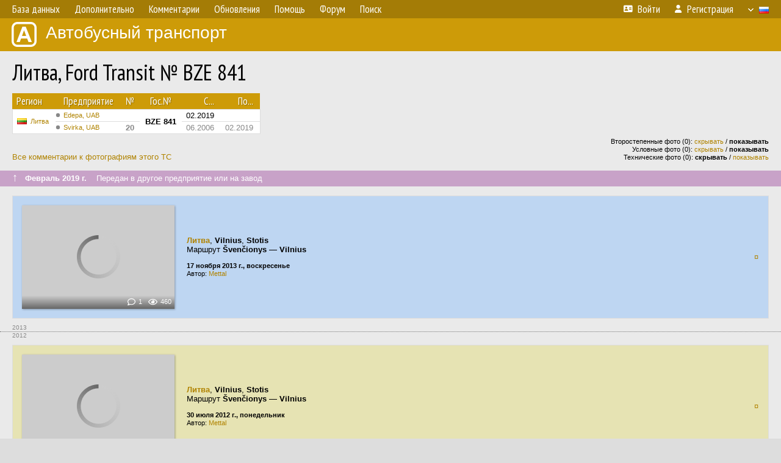

--- FILE ---
content_type: text/html; charset=UTF-8
request_url: http://fotobus.msk.ru/vehicle/285427/?hl_pid=901049
body_size: 6869
content:
<!DOCTYPE html>
<html lang="ru">
<head>
<meta http-equiv="content-type" content="text/html;charset=UTF-8">
<meta name="description" content="Крупнейшая фотогалерея автобусного транспорта России и мира. Базы подвижного состава.">
<meta name="keywords" content="автобус фотогалерея городской транспорт фотографии междугородний транспорт база данных подвижной состав">
<meta name="theme-color" content="#cd9b08">
<meta property="og:title" content="Литва, Ford Transit № BZE 841">
<meta name="viewport" content="width=1000,user-scalable=yes">
<title>Литва, Ford Transit № BZE 841 — Автобусный транспорт</title>
<link rel="alternate" hreflang="x-default" href="https://fotobus.msk.ru/vehicle/285427/?hl_pid=901049">
<link rel="alternate" hreflang="ru" href="https://fotobus.msk.ru/vehicle/285427/?hl_pid=901049&amp;lang=ru">
<link rel="alternate" hreflang="be" href="https://fotobus.msk.ru/vehicle/285427/?hl_pid=901049&amp;lang=be">
<link rel="alternate" hreflang="uk" href="https://fotobus.msk.ru/vehicle/285427/?hl_pid=901049&amp;lang=uk">
<link rel="alternate" hreflang="kk" href="https://fotobus.msk.ru/vehicle/285427/?hl_pid=901049&amp;lang=kk">
<link rel="alternate" hreflang="pl" href="https://fotobus.msk.ru/vehicle/285427/?hl_pid=901049&amp;lang=pl">
<link rel="alternate" hreflang="cs" href="https://fotobus.msk.ru/vehicle/285427/?hl_pid=901049&amp;lang=cs">
<link rel="alternate" hreflang="en" href="https://fotobus.msk.ru/vehicle/285427/?hl_pid=901049&amp;lang=en">
<link rel="alternate" hreflang="es" href="https://fotobus.msk.ru/vehicle/285427/?hl_pid=901049&amp;lang=es">
<link rel="alternate" hreflang="de" href="https://fotobus.msk.ru/vehicle/285427/?hl_pid=901049&amp;lang=de">
<link rel="alternate" hreflang="lt" href="https://fotobus.msk.ru/vehicle/285427/?hl_pid=901049&amp;lang=lt">
<link rel="alternate" hreflang="lv" href="https://fotobus.msk.ru/vehicle/285427/?hl_pid=901049&amp;lang=lv">
<link rel="alternate" hreflang="hu" href="https://fotobus.msk.ru/vehicle/285427/?hl_pid=901049&amp;lang=hu">
<link rel="alternate" hreflang="el" href="https://fotobus.msk.ru/vehicle/285427/?hl_pid=901049&amp;lang=el">
<link rel="shortcut icon" type="image/png" href="//fotobus.msk.ru/img/icons/fb_16.png">
<link rel="icon" type="image/png" href="//fotobus.msk.ru/img/icons/fb_16.png">
<link rel="apple-touch-icon" sizes="57x57" href="/img/icons/fb_57.png">
<link rel="apple-touch-icon" sizes="72x72" href="/img/icons/fb_72.png">
<link rel="apple-touch-icon" sizes="76x76" href="/img/icons/fb_76.png">
<link rel="apple-touch-icon" sizes="114x114" href="/img/icons/fb_114.png">
<link rel="apple-touch-icon" sizes="120x120" href="/img/icons/fb_120.png">
<link rel="apple-touch-icon" sizes="144x144" href="/img/icons/fb_144.png">
<link rel="apple-touch-icon" sizes="152x152" href="/img/icons/fb_152.png">
<link rel="shortcut icon" sizes="196x196" href="/img/icons/fb_512.png">
<link rel="shortcut icon" sizes="128x128" href="/img/icons/fb_128.png">
<link rel="shortcut icon" sizes="96x96" href="/img/icons/fb_96.png">
<link rel="shortcut icon" sizes="72x72" href="/img/icons/fb_72.png">
<link rel="shortcut icon" sizes="48x48" href="/img/icons/fb_48.png">
<link rel="shortcut icon" sizes="32x32" href="/img/icons/fb_32.png">
<link rel="shortcut icon" sizes="16x16" href="/img/icons/fb_16.png">
<link rel="preconnect" href="https://fonts.googleapis.com">
<link rel="preconnect" href="https://fonts.gstatic.com" crossorigin>
<link href="https://fonts.googleapis.com/css2?family=PT+Sans+Narrow:wght@400;700&amp;display=swap" rel="stylesheet">
<link rel="stylesheet" href="/css/fontawesome/css/all.min.css?1649450942">
<link rel="stylesheet" href="/css/style.css?1758309865">
<link rel="stylesheet" href="/css/desktop.css?1704281051">
<link rel="stylesheet" href="/css/comments.css?1709572146">
<script src="/js/jquery.js?1507064400"></script>
<script src="/js/jquery.lazy.min.js?1595590838"></script>
<script src="/js/core.js?1758310255"></script>
<script src="/comments.js?1705518204"></script>
<script>var pid = -285427;</script>
<script async src="//pagead2.googlesyndication.com/pagead/js/adsbygoogle.js"></script>
<script>
(adsbygoogle = window.adsbygoogle || []).push({
google_ad_client: "ca-pub-123456789",
enable_page_level_ads: true
});
</script>

<!-- Yandex.Metrika counter -->
<script >
   (function(m,e,t,r,i,k,a){m[i]=m[i]||function(){(m[i].a=m[i].a||[]).push(arguments)};
   m[i].l=1*new Date();k=e.createElement(t),a=e.getElementsByTagName(t)[0],k.async=1,k.src=r,a.parentNode.insertBefore(k,a)})
   (window, document, "script", "https://mc.yandex.ru/metrika/tag.js", "ym");

   ym(51791999, "init", {
        id:51791999,
        clickmap:true,
        trackLinks:true,
        accurateTrackBounce:true
   });
</script>
<!-- /Yandex.Metrika counter -->
</head>

<body>
<noscript><div><img src="https://mc.yandex.ru/watch/51791999" style="position:absolute; left:-9999px;" alt="" /></div></noscript>
<div id="backgr"></div>
<table class="tmain">
<tr><td class="mm-bar">
<ul class="mm mm-level-1"><li><a href="#" onclick="return false" class="mm-item"><span class="mm-label">База данных</span></a><div><ul class="mm-level-2"><li><a href="/models.php" class="mm-item"><span class="mm-label">Модели</span></a></li><li><a href="/#countries" class="mm-item"><span class="mm-label">Страны и регионы</span></a></li></ul></div></li><li><a href="#" onclick="return false" class="mm-item"><span class="mm-label">Дополнительно</span></a><div><ul class="mm-level-2"><li><a href="/news.php" class="mm-item"><span class="mm-label">Новости и хронология</span></a></li><li><a href="/misc/" class="mm-item"><span class="mm-label">Разные фотогалереи</span></a></li><li><a href="/links.php" class="mm-item"><span class="mm-label">Ссылки</span></a></li></ul></div></li><li><a href="/comments.php" class="mm-item"><span class="mm-label">Комментарии</span></a></li><li><a href="#" onclick="return false" class="mm-item"><span class="mm-label">Обновления</span></a><div><ul class="mm-level-2"><li><a href="/update.php?time=24" class="mm-item"><span class="mm-label">Новые фотографии</span></a></li><li><a href="/feed.php" class="mm-item"><span class="mm-label">Лента обновлений</span></a></li><li><a href="/update.php" class="mm-item"><span class="mm-label">Архив обновлений по датам</span></a></li></ul></div></li><li><a href="#" onclick="return false" class="mm-item"><span class="mm-label">Помощь</span></a><div><ul class="mm-level-2"><li><a href="/rules/" class="mm-item"><span class="mm-label">Правила сайта</span></a></li><li><a href="/rules/pub/" class="mm-item"><span class="mm-label">Критерии отбора фотографий</span></a></li><li><a href="/rules/photo/" class="mm-item"><span class="mm-label">Правила подписи фотографий</span></a></li><li><a href="/rules/reasons/" class="mm-item"><span class="mm-label">Замечания к фотографиям</span></a></li></ul></div></li><li><a href="//forum.fotobus.msk.ru" class="mm-item"><span class="mm-label">Форум</span></a></li><li><a href="/search.php" class="mm-item"><span class="mm-label">Поиск</span></a><div><ul class="mm-level-2"><li><a href="/search.php" class="mm-item"><span class="mm-label">Поиск фотографий</span></a></li><li><a href="/vsearch.php" class="mm-item"><span class="mm-label">Поиск ТС</span></a></li><li><a href="/csearch.php" class="mm-item"><span class="mm-label">Поиск комментариев</span></a></li><li><a href="/authors.php" class="mm-item"><span class="mm-label">Поиск авторов</span></a></li></ul></div></li><li class="mm-pad-right"><a href="/login.php" class="mm-item"><span class="mm-icon"><i class="fas fa-xs fa-address-card"></i></span><span class="mm-label">Войти</span></a></li><li><a href="/register.php" class="mm-item"><span class="mm-icon"><i class="fas fa-xs fa-user"></i></span><span class="mm-label">Регистрация</span></a></li><li class="mm-lang mm-wide"><a href="#" onclick="return false" class="mm-item"><span class="mm-icon"><img src="/img/arrow.png?1" class="arrow"></span><span class="mm-label">Русский</span><span class="mm-right-icon"><img src="/img/r/1.gif"></span></a><div><ul class="mm-level-2"><li><a href="/set.php?l=ru" class="mm-item"><span class="mm-icon"><img src="/img/r/1.gif"></span><span class="mm-label">Русский</span></a></li><li><a href="/set.php?l=be" class="mm-item"><span class="mm-icon"><img src="/img/r/2.gif"></span><span class="mm-label">Беларуская</span></a></li><li><a href="/set.php?l=uk" class="mm-item"><span class="mm-icon"><img src="/img/r/3.gif"></span><span class="mm-label">Українська</span></a></li><li><a href="/set.php?l=kk" class="mm-item"><span class="mm-icon"><img src="/img/r/4.gif"></span><span class="mm-label">Қазақ тілі</span></a></li><li><a href="/set.php?l=pl" class="mm-item"><span class="mm-icon"><img src="/img/r/c/65.gif"></span><span class="mm-label">Polski</span></a></li><li><a href="/set.php?l=cs" class="mm-item"><span class="mm-icon"><img src="/img/r/c/156.gif"></span><span class="mm-label">Čeština</span></a></li><li><a href="/set.php?l=en" class="mm-item"><span class="mm-icon"><img src="/img/r/c/158.gif"></span><span class="mm-label">English</span></a></li><li><a href="/set.php?l=es" class="mm-item"><span class="mm-icon"><img src="/img/r/40.gif"></span><span class="mm-label">Español</span></a></li><li><a href="/set.php?l=de" class="mm-item"><span class="mm-icon"><img src="/img/r/c/138.gif"></span><span class="mm-label">Deutsch</span></a></li><li><a href="/set.php?l=lt" class="mm-item"><span class="mm-icon"><img src="/img/r/c/140.gif"></span><span class="mm-label">Lietuvių</span></a></li><li><a href="/set.php?l=lv" class="mm-item"><span class="mm-icon"><img src="/img/r/c/141.gif"></span><span class="mm-label">Latviešu</span></a></li><li><a href="/set.php?l=hu" class="mm-item"><span class="mm-icon"><img src="/img/r/c/147.gif"></span><span class="mm-label">Magyar</span></a></li><li><a href="/set.php?l=el" class="mm-item"><span class="mm-icon"><img src="/img/r/c/174.gif"></span><span class="mm-label">Ελληνικά</span></a></li></ul></div></li></ul>
</td></tr>
<tr><td><a href="/" id="title"><img src="/img/fb.png" alt="Фотобус">Автобусный транспорт</a></td></tr>
<tr><td class="main">
<h1>Литва, Ford Transit № BZE 841</h1>
<table width="100%"><tr><td>
<table><tbody><tr><th class="d">Регион</th><th class="d" style="padding-left:13px">Предприятие</th><th class="c">№</th><th class="c">Гос.№</th><th class="r">С...</th><th class="r">По...</th></tr></tbody>
<tbody class="horlines">
<tr><td class="ds" rowspan="2"><a href="/country/5/"><img class="flag" src="/img/r/c/140.gif"></a>&nbsp;&nbsp;<a href="/city/140/">Литва</a></td><td class="ds" style="text-indent:-15px; padding-left:15px;"><span class="d-symbol d-symbol-sm d-s-0"></span><span did="37486"><a href="/list.php?did=37486">Edepa, UAB</a></span></td><td class="c">&nbsp;</td><td class="c" rowspan="2"><b>BZE 841</b></td><td class="r">02.2019</td><td class="r">&nbsp;</td></tr>
<tr><td class="ds" style="color:#888 !important;text-indent:-15px; padding-left:15px;"><span class="d-symbol d-symbol-sm d-s-0"></span><span did="1450"><a href="/list.php?did=1450">Svirka, UAB</a></span></td><td class="c" style="color:#888 !important;"><b>20</b></td><td class="r" style="color:#888 !important;">06.2006</td><td class="r" style="color:#888 !important;">02.2019</td></tr>
</tbody></table><br>
</td><td>
<!-- Yandex.RTB R-A-488942-2 -->
<div id="yandex_rtb_R-A-488942-2"></div>
<script type="text/javascript">
	(function(w, d, n, s, t) {
		w[n] = w[n] || [];
		w[n].push(function() {
			Ya.Context.AdvManager.render({
				blockId: "R-A-488942-2",
				renderTo: "yandex_rtb_R-A-488942-2",
				async: true
			});
		});
		t = d.getElementsByTagName("script")[0];
		s = d.createElement("script");
		s.type = "text/javascript";
		s.src = "//an.yandex.ru/system/context.js";
		s.async = true;
		t.parentNode.insertBefore(s, t);
	})(this, this.document, "yandexContextAsyncCallbacks");
</script>
</td></tr></table><br>
<div style="position:relative">
<div><a href="/comments.php?vid=285427">Все комментарии к фотографиям этого ТС</a></div>
<div class="sm" style="position:absolute; right:0; bottom:0; text-align:right">
<div>Второстепенные фото (0): <a href="/set.php?hidesec=1">скрывать</a> / <b>показывать</b></div>
<div>Условные фото (0): <a href="/set.php?hidecond=1">скрывать</a> / <b>показывать</b></div>
<div>Технические фото (0): <b>скрывать</b> / <a href="/set.php?showtech=1">показывать</a></div>
</div>
</div><br>
<div class="s19" style="padding:5px 20px 0; margin:0 -20px">
<div style="padding-bottom:6px; color:#fff"><span style="font-size:18px; line-height:12px">&uarr;</span> &nbsp; <b>Февраль 2019 г.</b> &nbsp;&nbsp; Передан в другое предприятие или на завод</div>
</div><br>
<a name="n302075"></a>
<div class="p20p" style="background-color:#bed6f2"><table><tr>
<td class="pb_photo"><a href="/photo/1026016/?vid=285427" target="_blank" class="prw"><img class="f" src="/img/prw-loader.gif" data-src="//s1.fotobus.msk.ru/photo/10/26/01/1026016_s.jpg" alt="276 КБ"><div class="hpshade"><div class="com-icon">1</div><div class="eye-icon">460</div></div></a></td>
<td class="pb_descr">
<p><b class="pw-place"><a href="/city/140/">Литва</a></b>, <b>Vilnius</b>, <b>Stotis</b><br>Маршрут <b>Švenčionys — Vilnius</b></p>
	<p class="sm"><b>17 ноября 2013 г., воскресенье</b><br />Автор: <a href="/author/570/">Mettal</a></p>
</td>
<td class="r"><a href="/vehicle/285427/?hl_pid=1026016" title="Подсветка по датам">&curren;</a></td>
</tr></table></div>
<div style="color:#888; font-size:10px; padding-left:20px; margin:10px -20px 0; padding-bottom:1px; border-bottom:dotted 1px #777">2013</div>
<div style="color:#888; font-size:10px; margin-bottom:10px">2012</div>
<div class="p20p" style="background-color:#e6e3b3"><table><tr>
<td class="pb_photo"><a href="/photo/724328/?vid=285427" target="_blank" class="prw"><img class="f" src="/img/prw-loader.gif" data-src="//s1.fotobus.msk.ru/photo/07/24/32/724328_s.jpg" alt="178 КБ"><div class="hpshade"><div class="eye-icon">318</div></div></a></td>
<td class="pb_descr">
<p><b class="pw-place"><a href="/city/140/">Литва</a></b>, <b>Vilnius</b>, <b>Stotis</b><br>Маршрут <b>Švenčionys — Vilnius</b></p>
	<p class="sm"><b>30 июля 2012 г., понедельник</b><br />Автор: <a href="/author/570/">Mettal</a></p>
</td>
<td class="r"><a href="/vehicle/285427/?hl_pid=724328" title="Подсветка по датам">&curren;</a></td>
</tr></table></div>
<div class="p20p" style="background-color:#edb681"><table><tr>
<td class="pb_photo"><a href="/photo/901050/?vid=285427" target="_blank" class="prw"><img class="f" src="/img/prw-loader.gif" data-src="//s1.fotobus.msk.ru/photo/09/01/05/901050_s.jpg" alt="141 КБ"><div class="hpshade"><div class="eye-icon">361</div></div></a></td>
<td class="pb_descr">
<p><b class="pw-place"><a href="/city/140/">Литва</a></b>, <b>Vilnius</b>, <b>Ateities gatvė</b></p>
	<p class="sm"><b>2 июня 2012 г., суббота</b><br />Автор: <a href="/author/1623/">aRa</a></p>
</td>
<td class="r"><a href="/vehicle/285427/?hl_pid=901050" title="Подсветка по датам">&curren;</a></td>
</tr></table></div>
<div class="p20p s2 gs"><table><tr>
<td class="pb_photo"><a href="/photo/901049/?vid=285427" target="_blank" class="prw"><img class="f" src="/img/prw-loader.gif" data-src="//s1.fotobus.msk.ru/photo/09/01/04/901049_s.jpg" alt="201 КБ"><div class="hpshade"><div class="eye-icon">422</div></div></a></td>
<td class="pb_descr">
<p><b class="pw-place"><a href="/city/140/">Литва</a></b>, <b>Vilnius</b>, <b>Ateities gatvė</b></p>
	<p class="sm"><b>2 июня 2012 г., суббота</b><br />Автор: <a href="/author/1623/">aRa</a></p>
</td>
<td class="r"><a href="/vehicle/285427/" title="Выключить подсветку">&mdash;</a></td>
</tr></table></div>
<br><div class="s12" style="padding:5px 20px 0; margin:0 -20px">
<div style="padding-bottom:6px"><span style="font-size:18px; line-height:12px">&uarr;</span> &nbsp; <b>Июнь 2006 г.</b> &nbsp;&nbsp; Поступил на предприятие</div>
</div><br>
<br>
<div class="p20" style="padding:0">
<script>
addTexts({
	'P_QUOTE_MSG': 'Нет смысла цитировать последнее сообщение целиком.<br />Если Вы хотите процитировать часть сообщения, выделите часть текста и нажмите на ссылку ещё раз.',
	'P_QUOTE_LEN': 'Слишком длинная цитата. Пользователям будет неудобно читать такой комментарий.<br>Пожалуйста, выделите конкретное предложение, на которое вы отвечаете, и нажмите на ссылку еще раз.',
	'P_QUOTE_TXT': 'Цитата',
	'P_DEL_CONF': 'Вы действительно хотите удалить свой комментарий?',
	'P_WAIT': 'Пожалуйста, подождите...',
	'P_ENTERTEXT': 'Введите текст комментария',
	'LOADING': 'Загрузка...'
});
</script>
<h4 class="pp-item-header">Ваш комментарий</h4>
<div style="padding:0 11px 11px">
Вы не <a href="/login.php">вошли на сайт</a>.<br />Комментарии могут оставлять только зарегистрированные пользователи.</div>
</div><br>
<h4>Другие ТС с этим номером:</h4>
<div class="p20w">
<table>
<tr>
<th>№</th>
<th>Гос.№</th>
<th>Предприятие</th>
<th class="r">Зав.№</th>
<th class="r">Постр.</th>
<th>Примечание</th>
</tr>
<tr class="s5"><td class="n"><a href="/vehicle/1099415/#n1357805" class="nf">20</a></td>
<td class="n"><a href="/vehicle/1099415/#n1357805" class="nf">ZKP 790</a></td>
<td class="ds">Kėdbusas</td>
<td class="rs"></td>
<td class="rs"></td>
<td class="ds"></td>
</tr>
<tr class="s16"><td class="n"><a href="/vehicle/1670541/#n2252227" class="nf">20</a></td>
<td class="n"><a href="/vehicle/1670541/#n2252227" class="nf">29-59 ЛИД</a></td>
<td class="ds">VAP</td>
<td class="rs"></td>
<td class="rs">1964</td>
<td class="ds"></td>
</tr>
<tr class="s5"><td class="n"><a href="/vehicle/158699/#n168641">20</a></td>
<td class="n"><a href="/vehicle/158699/#n168641">KVV 145</a></td>
<td class="ds">Širvintų AP</td>
<td class="rs"></td>
<td class="rs">1976</td>
<td class="ds"></td>
</tr>
<tr class="s15"><td class="n"><a href="/vehicle/1933893/#n877278" class="nf">20</a></td>
<td class="n"><a href="/vehicle/1933893/#n877278" class="nf">NAV 795</a></td>
<td class="ds">Druskininkų AP</td>
<td class="rs">6586</td>
<td class="rs">1981</td>
<td class="ds"></td>
</tr>
<tr class="s5"><td class="n"><a href="/vehicle/373732/#n414473">20</a></td>
<td class="n"><a href="/vehicle/373732/#n414473">HMC 864</a></td>
<td class="ds">Jurbarko AP</td>
<td class="rs"></td>
<td class="rs">1982</td>
<td class="ds"></td>
</tr>
<tr class="s15"><td class="n"><a href="/vehicle/231376/#n2117202">20</a></td>
<td class="n"><a href="/vehicle/231376/#n2117202">HPD 068</a></td>
<td class="ds">Joniškio AP</td>
<td class="rs">1946</td>
<td class="rs">09.1983</td>
<td class="ds"></td>
</tr>
<tr class="s5"><td class="n"><a href="/vehicle/224057/#n236749" class="nf">20</a></td>
<td class="n"><a href="/vehicle/224057/#n236749" class="nf">GML 832</a></td>
<td class="ds">Marijampolės AP</td>
<td class="rs">699760</td>
<td class="rs">1985</td>
<td class="ds"></td>
</tr>
<tr class="s15"><td class="n"><a href="/vehicle/67895/#n74334">20</a></td>
<td class="n"><a href="/vehicle/67895/#n74334">DBB 187</a></td>
<td class="ds">Druskininkų AP</td>
<td class="rs">1684</td>
<td class="rs">1986</td>
<td class="ds"></td>
</tr>
<tr class="s5"><td class="n"><a href="/vehicle/445302/#n502174">20</a></td>
<td class="n"><a href="/vehicle/445302/#n502174">ZTY 364</a></td>
<td class="ds">Telšių AP</td>
<td class="rs">1818</td>
<td class="rs">1986</td>
<td class="ds"></td>
</tr>
<tr class="s15"><td class="n"><a href="/vehicle/452102/#n510630" class="nf">20</a></td>
<td class="n"><a href="/vehicle/452102/#n510630" class="nf">ZLN 686</a></td>
<td class="ds">KLAP</td>
<td class="rs">5832</td>
<td class="rs">1988</td>
<td class="ds"><a href="http://phototrans.eu/14,739515,0,Ikarus_280_33_1020.html" target="_blank">Фото</a></td>
</tr>
<tr class="s21"><td class="n"><a href="/vehicle/452102/#n510447" class="nf">20</a></td>
<td class="n"><a href="/vehicle/452102/#n510447" class="nf">5838 ЛИО</a></td>
<td class="ds">KLAP</td>
<td class="rs">5832</td>
<td class="rs">1988</td>
<td class="ds">10 маршрут</td>
</tr>
<tr class="s15"><td class="n"><a href="/vehicle/158768/#n168711">20</a></td>
<td class="n"><a href="/vehicle/158768/#n168711">ZKV 720</a></td>
<td class="ds">Jonavos autobusai</td>
<td class="rs">3238</td>
<td class="rs">1989</td>
<td class="ds"></td>
</tr>
<tr class="s5"><td class="n"><a href="/vehicle/207349/#n219451">20</a></td>
<td class="n"><a href="/vehicle/207349/#n219451">JVS 670</a></td>
<td class="ds">TOKS</td>
<td class="rs">30547</td>
<td class="rs">1989</td>
<td class="ds"></td>
</tr>
<tr class="s15"><td class="n"><a href="/vehicle/230661/#n243600">20</a></td>
<td class="n"><a href="/vehicle/230661/#n243600">ZSH 799</a></td>
<td class="ds">Joniškio AP</td>
<td class="rs">59632</td>
<td class="rs">1989</td>
<td class="ds">Школьный</td>
</tr>
<tr class="s5"><td class="n"><a href="/vehicle/227682/#n240482">20</a></td>
<td class="n"><a href="/vehicle/227682/#n240482">ZVA 895</a></td>
<td class="ds">Ukmergės AP</td>
<td class="rs">660229</td>
<td class="rs">1990</td>
<td class="ds"></td>
</tr>
<tr class="s15"><td class="n"><a href="/vehicle/167342/#n592451">20</a></td>
<td class="n"><a href="/vehicle/167342/#n592451">FRU 988</a></td>
<td class="ds">Šakių AP</td>
<td class="rs"></td>
<td class="rs">1991</td>
<td class="ds"></td>
</tr>
<tr class="s21"><td class="n"><a href="/vehicle/167342/#n177748">20</a></td>
<td class="n"><a href="/vehicle/167342/#n177748">HMK 224</a></td>
<td class="ds">Šakių AP</td>
<td class="rs"></td>
<td class="rs">1991</td>
<td class="ds"></td>
</tr>
<tr class="s15"><td class="n"><a href="/vehicle/102215/#n110448">20</a></td>
<td class="n"><a href="/vehicle/102215/#n110448">AHR 068</a></td>
<td class="ds">KLAP</td>
<td class="rs">380</td>
<td class="rs">05.1992</td>
<td class="ds"></td>
</tr>
<tr class="s5"><td class="n"><a href="/vehicle/1700974/#n283881">20</a></td>
<td class="n"><a href="/vehicle/1700974/#n283881">EEO 359</a></td>
<td class="ds">Kėdbusas</td>
<td class="rs">24280</td>
<td class="rs">1993</td>
<td class="ds"></td>
</tr>
<tr class="s15"><td class="n"><a href="/vehicle/154767/#n164634">20</a></td>
<td class="n"><a href="/vehicle/154767/#n164634">DUM 175</a></td>
<td class="ds">Utenos AP</td>
<td class="rs">1217</td>
<td class="rs">1999</td>
<td class="ds"></td>
</tr>
<tr class="s5"><td class="n"><a href="/vehicle/2218123/#n870403">20</a></td>
<td class="n"><a href="/vehicle/2218123/#n870403">DGF 315</a></td>
<td class="ds">Biržų AP</td>
<td class="rs">11183</td>
<td class="rs">1999</td>
<td class="ds"></td>
</tr>
<tr class="s19"><td class="n"><a href="/vehicle/197099/#n208963">20</a></td>
<td class="n"><a href="/vehicle/197099/#n208963">DUP 259</a></td>
<td class="ds">Molėtų AP</td>
<td class="rs">5092</td>
<td class="rs">1999</td>
<td class="ds"></td>
</tr>
<tr class="s1"><td class="n"><a href="/vehicle/740530/#n1377707">20</a></td>
<td class="n"><a href="/vehicle/740530/#n1377707">PVN 741</a></td>
<td class="ds">Šilalės AP</td>
<td class="rs">18262</td>
<td class="rs">2000</td>
<td class="ds"></td>
</tr>
<tr class="s15"><td class="n"><a href="/vehicle/301065/#n1410245">20</a></td>
<td class="n"><a href="/vehicle/301065/#n1410245">FFJ 929</a></td>
<td class="ds">Lazdijų AP</td>
<td class="rs">10186</td>
<td class="rs">2000</td>
<td class="ds"></td>
</tr>
<tr class="s8"><td class="n"><a href="/vehicle/2003966/#n1170218">20</a></td>
<td class="n"><a href="/vehicle/2003966/#n1170218">JAC 431</a></td>
<td class="ds">Vlasava</td>
<td class="rs">674604</td>
<td class="rs">2004</td>
<td class="ds"></td>
</tr>
<tr class="s31"><td class="n"><a href="/vehicle/2003966/#n256331">20</a></td>
<td class="n"><a href="/vehicle/2003966/#n256331">EBE 688</a></td>
<td class="ds">Vlasava</td>
<td class="rs">674604</td>
<td class="rs">2004</td>
<td class="ds"></td>
</tr>
<tr class="s1"><td class="n"><a href="/vehicle/608791/#n2759927" class="nf">20</a></td>
<td class="n"><a href="/vehicle/608791/#n2759927" class="nf">GRP 571</a></td>
<td class="ds">Ignalinos BŪ</td>
<td class="rs"></td>
<td class="rs">2006</td>
<td class="ds"></td>
</tr>
<tr class="s11"><td class="n"><a href="/vehicle/1849890/#n2926693">20</a></td>
<td class="n"><a href="/vehicle/1849890/#n2926693">MOL 135</a></td>
<td class="ds">Molėtų AP</td>
<td class="rs"></td>
<td class="rs">2006</td>
<td class="ds"></td>
</tr>
<tr class="s5"><td class="n"><a href="/vehicle/153172/#n1454399">20</a></td>
<td class="n"><a href="/vehicle/153172/#n1454399">JPV 033</a></td>
<td class="ds">Kaišiadorių pasl.</td>
<td class="rs"></td>
<td class="rs">2006</td>
<td class="ds"></td>
</tr>
<tr class="s18"><td class="n"><a href="/vehicle/608791/#n701969">20</a></td>
<td class="n"><a href="/vehicle/608791/#n701969">GRP 571</a></td>
<td class="ds">Ignalinos AP</td>
<td class="rs"></td>
<td class="rs">2006</td>
<td class="ds"></td>
</tr>
<tr class="s9"><td class="n"><a href="/vehicle/2326209/#n1273799">20</a></td>
<td class="n"><a href="/vehicle/2326209/#n1273799">JDT 394</a></td>
<td class="ds">Vlasava</td>
<td class="rs">295829</td>
<td class="rs">2008</td>
<td class="ds"></td>
</tr>
<tr class="s19"><td class="n"><a href="/vehicle/580502/#n667306">20</a></td>
<td class="n"><a href="/vehicle/580502/#n667306">GOP 489</a></td>
<td class="ds">Vlasava</td>
<td class="rs">399987</td>
<td class="rs">06.2009</td>
<td class="ds"></td>
</tr>
<tr class="s3"><td class="n"><a href="/vehicle/336899/#n368942">20</a></td>
<td class="n"><a href="/vehicle/336899/#n368942">EOZ 921</a></td>
<td class="ds">VRAP</td>
<td class="rs"></td>
<td class="rs">2011</td>
<td class="ds"></td>
</tr>
<tr class="s11"><td class="n"><a href="/vehicle/749343/#n2514403">20</a></td>
<td class="n"><a href="/vehicle/749343/#n2514403">MCT 473</a></td>
<td class="ds">Raseinių AP</td>
<td class="rs"></td>
<td class="rs">2014</td>
<td class="ds"></td>
</tr>
<tr class="s1"><td class="n"><a href="/vehicle/972751/#n2776074">20</a></td>
<td class="n"><a href="/vehicle/972751/#n2776074">MLA 278</a></td>
<td class="ds">TOKS</td>
<td class="rs">120232</td>
<td class="rs">2016</td>
<td class="ds"></td>
</tr>
<tr class="s31"><td class="n"><a href="/vehicle/972751/#n1181461">20</a></td>
<td class="n"><a href="/vehicle/972751/#n1181461">JEH 654</a></td>
<td class="ds">TOKS</td>
<td class="rs">120232</td>
<td class="rs">2016</td>
<td class="ds"></td>
</tr>
<tr class="s9"><td class="n"><a href="/vehicle/1153553/#n1438020">20</a></td>
<td class="n"><a href="/vehicle/1153553/#n1438020">JST 220</a></td>
<td class="ds">KLAP</td>
<td class="rs"></td>
<td class="rs">2017</td>
<td class="ds"></td>
</tr>
<tr class="s11"><td class="n"><a href="/vehicle/1763584/#n2414335">20</a></td>
<td class="n"><a href="/vehicle/1763584/#n2414335">LEC 446</a></td>
<td class="ds">Plungės AP</td>
<td class="rs">538</td>
<td class="rs">2019</td>
<td class="ds"></td>
</tr>
<tr class="s1"><td class="n"><a href="/vehicle/1767629/#n2420698">20</a></td>
<td class="n"><a href="/vehicle/1767629/#n2420698">LZA 120</a></td>
<td class="ds">Šakių AP</td>
<td class="rs">265711</td>
<td class="rs">2021</td>
<td class="ds"></td>
</tr>
<tr class="s11"><td class="n"><a href="/vehicle/2363379/#n3377873" class="nf">20</a></td>
<td class="n"><a href="/vehicle/2363379/#n3377873" class="nf">EC 9174</a></td>
<td class="ds">Jurbarko AP</td>
<td class="rs"></td>
<td class="rs">2025</td>
<td class="ds"></td>
</tr>
</table>
</div><br><br>
</td></tr>
<tr><td id="adframe">

<script async src="//pagead2.googlesyndication.com/pagead/js/adsbygoogle.js"></script>
<!-- fb_adaptive -->
<ins class="adsbygoogle"
     style="display:block"
     data-ad-client="ca-pub-6384828342920678"
     data-ad-slot="2830008903"
     data-ad-format="auto"></ins>
<script>
(adsbygoogle = window.adsbygoogle || []).push({});
</script>

</td></tr>
<tr><td class="footer"><b><a href="/">Главная</a> &nbsp; &nbsp; <a href="https://forum.fotobus.msk.ru">Форум</a> &nbsp; &nbsp; <a href="/rules/">Правила</a></b><br>
<div class="sitecopy">&copy; Администрация сайта и авторы фотоматериалов, 2007—2026<br>Использование фотографий и иных материалов, опубликованных на сайте, допускается только с разрешения их авторов.</div>
</td></tr>
</table>

<div id="nav_up"></div>

</body>
</html>


--- FILE ---
content_type: text/html; charset=utf-8
request_url: https://www.google.com/recaptcha/api2/aframe
body_size: 268
content:
<!DOCTYPE HTML><html><head><meta http-equiv="content-type" content="text/html; charset=UTF-8"></head><body><script nonce="_BvtXnUSE32rQB0-wejZMw">/** Anti-fraud and anti-abuse applications only. See google.com/recaptcha */ try{var clients={'sodar':'https://pagead2.googlesyndication.com/pagead/sodar?'};window.addEventListener("message",function(a){try{if(a.source===window.parent){var b=JSON.parse(a.data);var c=clients[b['id']];if(c){var d=document.createElement('img');d.src=c+b['params']+'&rc='+(localStorage.getItem("rc::a")?sessionStorage.getItem("rc::b"):"");window.document.body.appendChild(d);sessionStorage.setItem("rc::e",parseInt(sessionStorage.getItem("rc::e")||0)+1);localStorage.setItem("rc::h",'1769177376154');}}}catch(b){}});window.parent.postMessage("_grecaptcha_ready", "*");}catch(b){}</script></body></html>